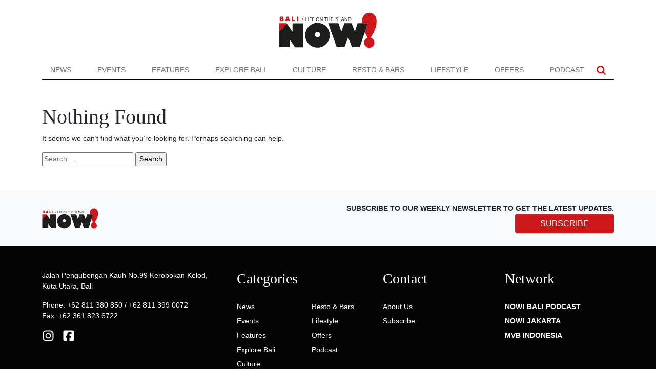

--- FILE ---
content_type: text/html;charset=UTF-8
request_url: https://wdwbp-cmpzourl.maillist-manage.com/campaigns/CaptchaVerify.zc?mode=generate
body_size: 541
content:
<img src='https://accounts.zoho.com/static/showcaptcha?digest=1_C_d9c0d388465e9fc0372c6cf913d19bdef46140b2a3d42b8b205cf30962c29ca6c7529176c849e34d89d2984e564adc43c01e5249926239ac3854936c5f832074' style="width:100%;max-width:200px;box-sizing:border-box"/>


--- FILE ---
content_type: application/javascript;charset=UTF-8
request_url: https://wdwbp-cmpzourl.maillist-manage.com/ua/TrailEvent?category=update&action=view&trackingCode=ZCFORMVIEW&viewFrom=URL_ACTION&zx=1334c10ca&signupFormIx=3z27ca92cb7994f432f83eadb139208d25bfcc0c8bfbbe21c3c7386892b28c1c1a&zcvers=3.0&source=https%3A%2F%2Fwww.nowbali.co.id%2Ftag%2Ffeel-good-fridays%2F
body_size: 805
content:
zcParamsCallback({orgIx:"3z467f07a232dd44dde1b64697e9ce1579173b8aa443bd0fab775b936d323fbbdd", actIx:"3zfcc298d11c56b94299655fc1a0bb10c6601b68a5f7c442a4a55402905b486040",custIx:"3zd7a2a3f8a2e1789e9e930a263eccfd5605567b5937f09852d0fa1df5abfa4073"});
zcSFReferrerCallback({status:"200",encryptSFId:"3z27ca92cb7994f432f83eadb139208d25bfcc0c8bfbbe21c3c7386892b28c1c1a",zc_ref:"3zd7a2a3f8a2e1789e9e930a263eccfd5699ff8c56a46543f15c90d8a92b50fcb7",cntrIx:"3z27ca92cb7994f432f83eadb139208d25173149bc005e0d5bf268fe747c03bf11"});
